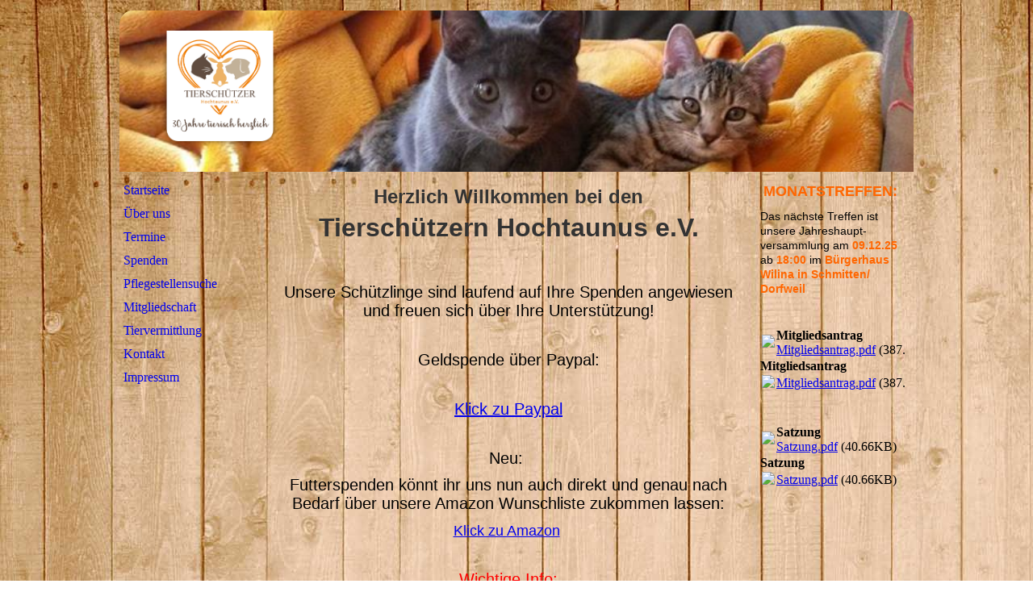

--- FILE ---
content_type: text/html; charset=utf-8
request_url: http://www.tierschuetzer-hochtaunus.de/
body_size: 40856
content:
<!DOCTYPE html><html lang="de"><head><meta http-equiv="Content-Type" content="text/html; charset=UTF-8"><title>Tierschützer Hochtaunus e.V. - Startseite</title><link href="http://tierschuetzer-hochtaunus.de/Startseite/" rel="canonical"><meta content="Tierschützer Hochtaunus e.V. - Startseite" property="og:title"><meta content="website" property="og:type"><meta content="http://tierschuetzer-hochtaunus.de/Startseite/" property="og:url"><script>
              window.beng = window.beng || {};
              window.beng.env = {
                language: "en",
                country: "US",
                mode: "deploy",
                context: "page",
                pageId: "000000643488",
                pageLanguage: "de",
                skeletonId: "",
                scope: "1699294",
                isProtected: false,
                navigationText: "Startseite",
                instance: "1",
                common_prefix: "https://strato-editor.com",
                design_common: "https://strato-editor.com/beng/designs/",
                design_template: "sys/cm_ah_061",
                path_design: "https://strato-editor.com/beng/designs/data/sys/cm_ah_061/",
                path_res: "https://strato-editor.com/res/",
                path_bengres: "https://strato-editor.com/beng/res/",
                masterDomain: "",
                preferredDomain: "",
                preprocessHostingUri: function(uri) {
                  
                    return uri || "";
                  
                },
                hideEmptyAreas: false
              };
            </script><script xmlns="http://www.w3.org/1999/xhtml" src="https://strato-editor.com/cm4all-beng-proxy/beng-proxy.js"></script><link xmlns="http://www.w3.org/1999/xhtml" rel="stylesheet" href="https://strato-editor.com/.cm4all/e/static/3rdparty/font-awesome/css/font-awesome.min.css"></link><link rel="stylesheet" type="text/css" href="https://strato-editor.com/.cm4all/res/static/libcm4all-js-widget/3.89.7/css/widget-runtime.css" />
<link rel="stylesheet" type="text/css" href="https://strato-editor.com/.cm4all/res/static/beng-editor/5.3.138/css/deploy.css" />
<link rel="stylesheet" type="text/css" href="https://strato-editor.com/.cm4all/res/static/libcm4all-js-widget/3.89.7/css/slideshow-common.css" />
<script src="https://strato-editor.com/.cm4all/res/static/jquery-1.7/jquery.js"></script><script src="https://strato-editor.com/.cm4all/res/static/prototype-1.7.3/prototype.js"></script><script src="https://strato-editor.com/.cm4all/res/static/jslib/1.4.1/js/legacy.js"></script><script src="https://strato-editor.com/.cm4all/res/static/libcm4all-js-widget/3.89.7/js/widget-runtime.js"></script>
<script src="https://strato-editor.com/.cm4all/res/static/libcm4all-js-widget/3.89.7/js/slideshow-common.js"></script>
<script src="https://strato-editor.com/.cm4all/res/static/beng-editor/5.3.138/js/deploy.js"></script>
<script type="text/javascript" src="https://strato-editor.com/.cm4all/uro/assets/js/uro-min.js"></script><script>
                (function() {
                  var mobileAgent = MobileBrowserSwitch.isMobileAgent(navigator.userAgent);
                  if (mobileAgent) {
                    var url = window.location.pathname;
                    if (url.endsWith("/")) {
                      url = url.substring(0, url.length - 1);
                    }
                    if (url.endsWith("/index.php")) {
                      url = url.substring(0, url.length - 10);
                    }
                    if (!/1,auth,8,1$/.test(url) && !/1%2Cauth%2C8%2C1$/.test(url)) {
                      url += "/mobile/";
                      window.location.pathname = url;
                    }
                  }
                })();
              </script><link rel="stylesheet" type="text/css" href="https://strato-editor.com/.cm4all/designs/static/sys/cm_ah_061/1671063880.33/css/main.css"><!--$Id: template.xsl 2311 2012-07-11 14:32:22Z dominikh $--><link href="/.cm4all/handler.php/vars.css?v=20251202113045" type="text/css" rel="stylesheet"><style type="text/css">.cm-logo {background-image: url("/.cm4all/uproc.php/0/Logo%20etc/.tierschuetzer_hochtaunus_logo_cmyk_NEU_herz-01.png/picture-1200?_=1553182c670");
        background-position: 21px 0px;
background-size: 157px 150px;
background-repeat: no-repeat;
      }</style><script type="text/javascript">window.cmLogoWidgetId = "STRATP_cm4all_com_widgets_Logo_3239486";
            window.cmLogoGetCommonWidget = function (){
                return new cm4all.Common.Widget({
            base    : "/index.php/",
            session : "",
            frame   : "",
            path    : "STRATP_cm4all_com_widgets_Logo_3239486"
        })
            };
            window.logoConfiguration = {
                "cm-logo-x" : "21",
        "cm-logo-y" : "0",
        "cm-logo-v" : "2.0",
        "cm-logo-w" : "157",
        "cm-logo-h" : "150",
        "cm-logo-di" : "sys/cm_ah_061",
        "cm-logo-u" : "uro-service://",
        "cm-logo-k" : "%7B%22serviceId%22%3A%220%22%2C%22path%22%3A%22%2FLogo%20etc%22%2C%22name%22%3A%22tierschuetzer_hochtaunus_logo_cmyk_NEU_herz-01.png%22%2C%22type%22%3A%22image%2Fpng%22%2C%22start%22%3A%221553182c670%22%2C%22size%22%3A%22123076%22%7D",
        "cm-logo-bc" : "",
        "cm-logo-ln" : "",
        "cm-logo-ln$" : "",
        "cm-logo-hi" : false
        ,
        _logoBaseUrl : "uro-service:\/\/",
        _logoPath : "%7B%22serviceId%22%3A%220%22%2C%22path%22%3A%22%2FLogo%20etc%22%2C%22name%22%3A%22tierschuetzer_hochtaunus_logo_cmyk_NEU_herz-01.png%22%2C%22type%22%3A%22image%2Fpng%22%2C%22start%22%3A%221553182c670%22%2C%22size%22%3A%22123076%22%7D"
        };
          jQuery(document).ready(function() {
            var logoElement = jQuery(".cm-logo");
            logoElement.attr("role", "img");
            logoElement.attr("tabindex", "0");
            logoElement.attr("aria-label", "logo");
          });
        </script><link  rel="shortcut icon"   href="/index.php/;focus=STRATP_cm4all_com_widgets_Favicon_3239505&amp;path=show&amp;frame=STRATP_cm4all_com_widgets_Favicon_3239505?subaction=icon" type="image/png"/><style id="cm_table_styles"></style><style id="cm_background_queries">            @media(min-width: 100px), (min-resolution: 72dpi), (-webkit-min-device-pixel-ratio: 1) {.cm-background{background-image:url("/.cm4all/uproc.php/1500/backgrounds/.bif_47128801_cm-a.jpg/picture-200?_=19be123b387");}}@media(min-width: 100px), (min-resolution: 144dpi), (-webkit-min-device-pixel-ratio: 2) {.cm-background{background-image:url("/.cm4all/uproc.php/1500/backgrounds/.bif_47128801_cm-a.jpg/picture-400?_=19be123b387");}}@media(min-width: 200px), (min-resolution: 72dpi), (-webkit-min-device-pixel-ratio: 1) {.cm-background{background-image:url("/.cm4all/uproc.php/1500/backgrounds/.bif_47128801_cm-a.jpg/picture-400?_=19be123b387");}}@media(min-width: 200px), (min-resolution: 144dpi), (-webkit-min-device-pixel-ratio: 2) {.cm-background{background-image:url("/.cm4all/uproc.php/1500/backgrounds/.bif_47128801_cm-a.jpg/picture-800?_=19be123b387");}}@media(min-width: 400px), (min-resolution: 72dpi), (-webkit-min-device-pixel-ratio: 1) {.cm-background{background-image:url("/.cm4all/uproc.php/1500/backgrounds/.bif_47128801_cm-a.jpg/picture-800?_=19be123b387");}}@media(min-width: 400px), (min-resolution: 144dpi), (-webkit-min-device-pixel-ratio: 2) {.cm-background{background-image:url("/.cm4all/uproc.php/1500/backgrounds/.bif_47128801_cm-a.jpg/picture-1200?_=19be123b387");}}@media(min-width: 600px), (min-resolution: 72dpi), (-webkit-min-device-pixel-ratio: 1) {.cm-background{background-image:url("/.cm4all/uproc.php/1500/backgrounds/.bif_47128801_cm-a.jpg/picture-1200?_=19be123b387");}}@media(min-width: 600px), (min-resolution: 144dpi), (-webkit-min-device-pixel-ratio: 2) {.cm-background{background-image:url("/.cm4all/uproc.php/1500/backgrounds/.bif_47128801_cm-a.jpg/picture-1600?_=19be123b387");}}@media(min-width: 800px), (min-resolution: 72dpi), (-webkit-min-device-pixel-ratio: 1) {.cm-background{background-image:url("/.cm4all/uproc.php/1500/backgrounds/.bif_47128801_cm-a.jpg/picture-1600?_=19be123b387");}}@media(min-width: 800px), (min-resolution: 144dpi), (-webkit-min-device-pixel-ratio: 2) {.cm-background{background-image:url("/.cm4all/uproc.php/1500/backgrounds/.bif_47128801_cm-a.jpg/picture-2600?_=19be123b387");}}
</style><script type="application/x-cm4all-cookie-consent" data-code=""></script></head><body ondrop="return false;" class=" device-desktop cm-deploy cm-deploy-342 cm-deploy-4x"><div class="cm-background" data-cm-qa-bg="image"></div><div class="cm-background-video" data-cm-qa-bg="video"></div><div class="cm-background-effects" data-cm-qa-bg="effect"></div><div id="page_wrapper"><div id="inner_wrapper"><div id="wrapper"><div id="head_wrapper"><div id="keyvisual" class="cm-kv-0"></div><div id="logo" class="cm-logo"></div><div id="title_wrapper"><h1 style=""> </h1><h2 style=""> </h2></div></div><div id="content_wrapper"><table id="content" cellpadding="0" cellspacing="0" border="0"><tr><td id="content_left_wrapper" valign="top"><div id="cm_navigation"><ul id="cm_mainnavigation"><li id="cm_navigation_pid_643488" class="cm_current"><a title="Startseite" href="/Startseite/" class="cm_anchor">Startseite</a></li><li id="cm_navigation_pid_643487" class="cm_has_subnavigation"><a title="Über uns" href="/Ueber-uns/" class="cm_anchor">Über uns</a></li><li id="cm_navigation_pid_643486"><a title="Termine" href="/Termine/" class="cm_anchor">Termine</a></li><li id="cm_navigation_pid_643531"><a title="Spenden" href="/Spenden/" class="cm_anchor">Spenden</a></li><li id="cm_navigation_pid_643533"><a title="Pflegestellensuche" href="/Pflegestellensuche/" class="cm_anchor">Pflegestellensuche</a></li><li id="cm_navigation_pid_643534"><a title="Mitgliedschaft" href="/Mitgliedschaft/" class="cm_anchor">Mitgliedschaft</a></li><li id="cm_navigation_pid_643536" class="cm_has_subnavigation"><a title="Tiervermittlung" href="/Tiervermittlung/" class="cm_anchor">Tiervermittlung</a></li><li id="cm_navigation_pid_643485"><a title="Kontakt" href="/Kontakt/" class="cm_anchor">Kontakt</a></li><li id="cm_navigation_pid_643484"><a title="Impressum" href="/Impressum/" class="cm_anchor">Impressum</a></li></ul></div></td><td id="content_main_wrapper" valign="top"><div class="content_main" data-cm-hintable="yes"><h1 style="text-align: center;"><span style="font-family: Arial, sans-serif; color: #333333; font-size: xx-large;"><strong><span style="font-size: x-large;">Herzlich Willkommen bei den</span> </strong></span></h1><h2 style="text-align: center;" class="cm-h1"><span style="font-family: Arial, sans-serif; color: #333333; font-size: xx-large;"><strong>Tierschützern Hochtaunus e.V. </strong></span></h2><p><br></p><div style="text-align: center;"><br></div><p style="text-align: center;"><span style="color: #000000; font-size: 20px; font-family: Tahoma, Geneva, sans-serif;">Unsere Schützlinge sind laufend auf Ihre Spenden angewiesen und freuen sich über Ihre Unterstützung!</span></p><p style="text-align: center;"><br></p><p style="text-align: center;"><span style="color: #000000; font-size: 20px; font-family: Tahoma, Geneva, sans-serif;">Geldspende über Paypal:</span></p><p style="text-align: center;"><br></p><p style="text-align: center;"><span style="color: #000000; font-size: 20px; font-family: Tahoma, Geneva, sans-serif;"><a href="https://www.paypal.com/donate?token=qDEHyTPGWH9I5RfbAJaUxsPmNuJt6aWgqCuRsh4Yus8SYVad7j0mgrS0ja3goxKFJXiyx1Xr88TqYKmn" target="_blank" rel="noreferrer noopener" class="cm_anchor">Klick zu Paypal</a></span></p><p style="text-align: center;"><br></p><p style="text-align: center;"><span style="color: #000000; font-size: 20px; font-family: Tahoma, Geneva, sans-serif;">Neu: </span></p><p style="text-align: center;"><span style="color: #000000; font-size: 20px; font-family: Tahoma, Geneva, sans-serif;">Futterspenden könnt ihr uns nun auch direkt und genau nach Bedarf über unsere Amazon Wunschliste zukommen lassen:</span></p><p style="text-align: center;"><span style="font-size: 20px;"><span style="color: #000000; font-size: 18px; font-family: Tahoma, Geneva, sans-serif;"><a href="https://www.amazon.de/hz/wishlist/ls/3EU1UT87YIJAR?ref_=wl_share" target="_blank" rel="noreferrer noopener" class="cm_anchor">Klick zu Amazon</a> </span><br></span></p><p style="text-align: center;"><br></p><p style="text-align: center;"><span style="font-size: 20px; color: #ff0000; font-family: Tahoma, Geneva, sans-serif;">Wichtige Info:</span></p><p style="text-align: center;"><span style="font-size: 18px; color: #000000; font-family: Tahoma, Geneva, sans-serif;">Aus personellen Gründen müssen wir leider bis auf weiteres unser Tierschutztelefon abschalten. Ihr könnt uns natürlich weiterhin per Mail unter info@tierschuetzer-hochtaunus.de und über den Facebook Messenger erreichen.</span></p><div class="clearFloating" style="clear:both;height: 0px; width: auto;"></div><div id="widgetcontainer_STRATP_com_cm4all_wdn_Separatingline_23456997" class="
				    cm_widget_block
					cm_widget com_cm4all_wdn_Separatingline cm_widget_block_center" style="width:100%; max-width:100%; "><div class="cm_widget_anchor"><a name="STRATP_com_cm4all_wdn_Separatingline_23456997" id="widgetanchor_STRATP_com_cm4all_wdn_Separatingline_23456997"><!--com.cm4all.wdn.Separatingline--></a></div><script type="text/javascript">
window.cm4all.widgets.register( '/index.php/', '', '', 'STRATP_com_cm4all_wdn_Separatingline_23456997');
</script>
		<script type="text/javascript">
	(function() {

		var links = ["@\/css\/straight.min.css?v=2.css"];
		for( var i=0; i<links.length; i++) {
			if( links[i].indexOf( '@')==0) {
				links[i] = "/.cm4all/widgetres.php/com.cm4all.wdn.Separatingline/" + links[i].substring( 2);
			} else if( links[i].indexOf( '/')!=0) {
				links[i] = window.cm4all.widgets[ 'STRATP_com_cm4all_wdn_Separatingline_23456997'].url( links[i]);
			}
		}
		cm4all.Common.loadCss( links);

		var scripts = [];
		for( var i=0; i<scripts.length; i++) {
			if( scripts[i].indexOf( '@')==0) {
				scripts[i] = "/.cm4all/widgetres.php/com.cm4all.wdn.Separatingline/" + scripts[i].substring( 2);
			} else if( scripts[i].indexOf( '/')!=0) {
				scripts[i] = window.cm4all.widgets[ 'STRATP_com_cm4all_wdn_Separatingline_23456997'].url( scripts[i]);
			}
		}

		var deferred = jQuery.Deferred();
		window.cm4all.widgets[ 'STRATP_com_cm4all_wdn_Separatingline_23456997'].ready = (function() {
			var ready = function ready( handler) {
				deferred.done( handler);
			};
			return deferred.promise( ready);
		})();
		cm4all.Common.requireLibrary( scripts, function() {
			deferred.resolveWith( window.cm4all.widgets[ 'STRATP_com_cm4all_wdn_Separatingline_23456997']);
		});
	})();
</script><script type="text/javascript">
  (function() {
    if (document.querySelector('link[href*="/font-awesome."], link[href*="/e/Bundle/"]')) {
      return;
    }

    var request = new XMLHttpRequest();
    request.open('GET', '//cdn-eu.c4t.cc/font-awesome,version=4?format=json', true);
    request.onload = function() {
      if (request.status >= 200 && request.status < 400) {
        var data = JSON.parse(request.responseText);
        if (data && data.resources && Array.isArray(data.resources.css)) {
          window.Common.loadCss(data.resources.css);
        }
      }
    };
    request.send();
  })();
</script>

<div class="cm-widget_separatingline cm-w_sl-h1 cm-w_sl-straight" style="margin: 1% 0% 1% 0%;"></div>
</div><p style="text-align: center;"><br></p><div class="clearFloating" style="clear:both;height: 0px; width: auto;"></div><div id="widgetcontainer_STRATP_cm4all_com_widgets_UroPhoto_53360374" class="
				    cm_widget_block
					cm_widget cm4all_com_widgets_UroPhoto cm_widget_block_center" style="width:69.5%; max-width:1817px; "><div class="cm_widget_anchor"><a name="STRATP_cm4all_com_widgets_UroPhoto_53360374" id="widgetanchor_STRATP_cm4all_com_widgets_UroPhoto_53360374"><!--cm4all.com.widgets.UroPhoto--></a></div><div xmlns="http://www.w3.org/1999/xhtml" data-uro-type="image/jpeg" style="width:100%;height:100%;" id="uroPhotoOuterSTRATP_cm4all_com_widgets_UroPhoto_53360374">            <picture><source srcset="/.cm4all/uproc.php/0/.IMG-20250424-WA0013k.jpg/picture-1600?_=1969a900242 1x, /.cm4all/uproc.php/0/.IMG-20250424-WA0013k.jpg/picture-2600?_=1969a900242 2x" media="(min-width:800px)"><source srcset="/.cm4all/uproc.php/0/.IMG-20250424-WA0013k.jpg/picture-1200?_=1969a900242 1x, /.cm4all/uproc.php/0/.IMG-20250424-WA0013k.jpg/picture-1600?_=1969a900242 2x" media="(min-width:600px)"><source srcset="/.cm4all/uproc.php/0/.IMG-20250424-WA0013k.jpg/picture-800?_=1969a900242 1x, /.cm4all/uproc.php/0/.IMG-20250424-WA0013k.jpg/picture-1200?_=1969a900242 2x" media="(min-width:400px)"><source srcset="/.cm4all/uproc.php/0/.IMG-20250424-WA0013k.jpg/picture-400?_=1969a900242 1x, /.cm4all/uproc.php/0/.IMG-20250424-WA0013k.jpg/picture-800?_=1969a900242 2x" media="(min-width:200px)"><source srcset="/.cm4all/uproc.php/0/.IMG-20250424-WA0013k.jpg/picture-200?_=1969a900242 1x, /.cm4all/uproc.php/0/.IMG-20250424-WA0013k.jpg/picture-400?_=1969a900242 2x" media="(min-width:100px)"><img src="/.cm4all/uproc.php/0/.IMG-20250424-WA0013k.jpg/picture-200?_=1969a900242" data-uro-original="/.cm4all/uproc.php/0/IMG-20250424-WA0013k.jpg?_=1969a900242" onerror="uroGlobal().util.error(this, '', 'uro-widget')" data-uro-width="964" data-uro-height="884" alt="" style="width:100%;" title="" loading="lazy"></picture>
<span></span></div></div><p style="text-align: center;"><span style="font-size: 20px; font-family: Tahoma, Geneva, sans-serif;"> </span></p><p style="text-align: center;"><span style="color: #000000; font-family: Arial, sans-serif; font-size: 24px; font-weight: bold;">Unser aktuelles Thema</span></p><h2 class="cm-h1"><br></h2><p><span style="font-size: 20px; color: #000000;"><span style="font-size: 22px; font-family: Arial, sans-serif;">Unterstützung und Nachwuchsprobleme im Tierschutz</span><br><br></span></p><p> </p><div style="text-align: justify;"><span style="color: #000000; font-family: Arial, sans-serif; font-size: 20px;">Wie eigentlich alle Institutionen, die von freiwilligem, ehren-amtlichem Engagement abhängen, plagen auch uns immer wieder Nachwuchssorgen. Es finden sich immer weniger Leute, die sich aktiv mit an unserer Arbeit beteiligen können und wollen. Und dabei gibt es im Tierschutz immer etwas zu tun – von der Öffentlichkeitsarbeit in den sozialen Medien über spontane Einsätze bei Hilferufen wegen Fundtieren, zur Versorgung von Pflegestellen mit Futterspenden, Besuchen bei Adoptions-interessenten zur Beratung und Vorkontrolle, Einfangen ent-laufener und herrenloser Tiere, Überprüfung verunfallter Tiere auf Kennzeichnung, um einen Besitzer zu ermitteln, Kontrolle und Beratung bei gemeldeten Missständen, Beratung bei Problemen mit oder Fund von Wildtieren… Die Liste ließe sich beliebig fortsetzen.<br><br></span></div><div style="text-align: justify;"><span style="color: #000000; font-family: Arial, sans-serif; font-size: 20px;">Bei vielen dieser Einsatzfälle sind wir auf die tatkräftige Unter-stützung unserer Mitglieder und Helfer angewiesen – ohne ein funktionierendes Netzwerk Gleichgesinnter kann Tierschutzarbeit nicht funktionieren.</span></div><p><br></p><div style="text-align: justify;"><br><span style="font-size: 20px; font-family: Tahoma, Geneva, sans-serif; color: #000000;">Wir möchten deshalb wieder einmal einen Aufruf starten – wenn ihr ein Herz für Tiere und ihre Menschen habt, überlegt euch doch mal ob ihr nicht auch aktiv die eine oder andere Aufgabe mit übernehmen könntet. Viele Tätigkeiten sind schnell erledigt und stellen keine dauerhafte zeitliche Belastung dar.</span></div><div style="text-align: justify;"><span style="font-size: 20px; font-family: Tahoma, Geneva, sans-serif; color: #000000;"><br>Wer sich vorstellen kann, zwischendurch mal oder auch öfters für das Wohl der Tiere aktiv zu werden – bitte meldet euch bei uns!</span></div><p><br></p><p> </p><p><br></p><div style="text-align: center;"></div><div style="text-align: justify;"><div style="text-align: center;"><span style="color: #000000; font-family: Arial, sans-serif; font-size: 20px;">Wer Fragen zu unserer Arbeit hat oder etwas melden möchte, kann uns per Mail unter </span></div><div style="text-align: center;"><span style="color: #000000; font-family: Arial, sans-serif; font-size: 20px;">info@tierschuetzer-hochtaunus.de</span><span style="color: #000000; font-family: Arial, sans-serif; font-size: 18px;"> </span></div><div style="text-align: center;"><span style="color: #000000; font-family: Arial, sans-serif; font-size: 18px;">erreichen.</span></div></div><p> </p><div style="text-align: center;"></div><div style="text-align: center;"><br></div><div style="text-align: center;"><br></div><div style="text-align: center;"><span style="color: #000000; font-family: Arial, sans-serif; font-size: 20px;">Herzliche Grüße</span></div><div style="text-align: center;"><span style="color: #000000; font-size: 20px; font-family: Arial, sans-serif;">Das Team der Tierschützer Hochtaunus e.V</span></div><p> </p><p style="text-align: center;"> </p><p style="text-align: center;"> </p><p><span style="text-align: center;"> </span> </p><p><strong style="color: #000000; text-align: center; font-size: 18px; font-family: Arial, sans-serif;">Kontonummer der Tierschützer Hochtaunus e.V. :</strong></p><p><span style="text-align: center; color: #000000; font-size: 18px; font-family: Arial, sans-serif;"><strong>IBAN: DE16 5019 0000 4101 3500 59   BIC: FFVBDEFF</strong></span></p><div class="clearFloating" style="clear:both;height: 0px; width: auto;"></div><div id="widgetcontainer_STRATP_com_cm4all_wdn_Separatingline_23040007" class="
				    cm_widget_block
					cm_widget com_cm4all_wdn_Separatingline cm_widget_block_center" style="width:100%; max-width:100%; "><div class="cm_widget_anchor"><a name="STRATP_com_cm4all_wdn_Separatingline_23040007" id="widgetanchor_STRATP_com_cm4all_wdn_Separatingline_23040007"><!--com.cm4all.wdn.Separatingline--></a></div><script type="text/javascript">
window.cm4all.widgets.register( '/index.php/', '', '', 'STRATP_com_cm4all_wdn_Separatingline_23040007');
</script>
		<script type="text/javascript">
	(function() {

		var links = ["@\/css\/straight.min.css?v=2.css"];
		for( var i=0; i<links.length; i++) {
			if( links[i].indexOf( '@')==0) {
				links[i] = "/.cm4all/widgetres.php/com.cm4all.wdn.Separatingline/" + links[i].substring( 2);
			} else if( links[i].indexOf( '/')!=0) {
				links[i] = window.cm4all.widgets[ 'STRATP_com_cm4all_wdn_Separatingline_23040007'].url( links[i]);
			}
		}
		cm4all.Common.loadCss( links);

		var scripts = [];
		for( var i=0; i<scripts.length; i++) {
			if( scripts[i].indexOf( '@')==0) {
				scripts[i] = "/.cm4all/widgetres.php/com.cm4all.wdn.Separatingline/" + scripts[i].substring( 2);
			} else if( scripts[i].indexOf( '/')!=0) {
				scripts[i] = window.cm4all.widgets[ 'STRATP_com_cm4all_wdn_Separatingline_23040007'].url( scripts[i]);
			}
		}

		var deferred = jQuery.Deferred();
		window.cm4all.widgets[ 'STRATP_com_cm4all_wdn_Separatingline_23040007'].ready = (function() {
			var ready = function ready( handler) {
				deferred.done( handler);
			};
			return deferred.promise( ready);
		})();
		cm4all.Common.requireLibrary( scripts, function() {
			deferred.resolveWith( window.cm4all.widgets[ 'STRATP_com_cm4all_wdn_Separatingline_23040007']);
		});
	})();
</script><script type="text/javascript">
  (function() {
    if (document.querySelector('link[href*="/font-awesome."], link[href*="/e/Bundle/"]')) {
      return;
    }

    var request = new XMLHttpRequest();
    request.open('GET', '//cdn-eu.c4t.cc/font-awesome,version=4?format=json', true);
    request.onload = function() {
      if (request.status >= 200 && request.status < 400) {
        var data = JSON.parse(request.responseText);
        if (data && data.resources && Array.isArray(data.resources.css)) {
          window.Common.loadCss(data.resources.css);
        }
      }
    };
    request.send();
  })();
</script>

<div class="cm-widget_separatingline cm-w_sl-h1 cm-w_sl-straight" style="margin: 1% 0% 1% 0%;"></div>
</div><p style="text-align: center;"><br></p><p style="text-align: left;"><span style='font-family: "Open Sans Condensed", sans-serif; font-size: medium;'>Mitglied beim Bund gegen Missbrauch der Tiere e.V.</span></p><div id="cm_bottom_clearer" style="clear: both;" contenteditable="false"></div></div></td><td id="content_right_wrapper" valign="top"><div class="content_sidebar"><div id="widgetbar_page_1" data-cm-hintable="yes"><p style="text-align: center;"><span style="font-family: Arial, sans-serif; font-size: 22px;"><strong><span style="color: #ff6600; font-size: 18px;">MONATSTREFFEN:</span></strong> </span></p><p style="text-align: left;"><span style="color: #000000; font-size: 14px; font-family: Arial, sans-serif;">Das nächste Treffen ist unsere Jahreshaupt-versammlung am </span><span style="font-size: 14px; font-weight: bold; font-family: Arial, sans-serif; color: #ff6600;">09.12.25</span><span style="color: #000000; font-size: 14px; font-family: Arial, sans-serif;"> ab </span><span style="font-size: 14px; color: #ff6600; font-weight: bold; font-family: Arial, sans-serif;">18:00</span><span style="color: #000000; font-size: 14px; font-family: Arial, sans-serif;"> im</span><span style="font-size: 14px; color: #ff6600; font-weight: bold; font-family: Arial, sans-serif;"> Bürgerhaus Wilina in Schmitten/ Dorfweil</span></p></div><div id="widgetbar_site_1" data-cm-hintable="yes"><p> </p><div id="widgetcontainer_STRATP_cm4all_com_widgets_DownloadWidget_9090066" class="
				    cm_widget_block
					cm_widget cm4all_com_widgets_DownloadWidget cm_widget_block_center" style="width:100%; max-width:100%; "><div class="cm_widget_anchor"><a name="STRATP_cm4all_com_widgets_DownloadWidget_9090066" id="widgetanchor_STRATP_cm4all_com_widgets_DownloadWidget_9090066"><!--cm4all.com.widgets.DownloadWidget--></a></div><script type="text/javascript">Common.loadCss("/.cm4all/widgetres.php/cm4all.com.widgets.DownloadWidget//show.css?v=3.3.38");</script><div style="width:100%;" class="widget-wide cm-download-widget"><table style="max-width:100%;"><tr><td><a onfocus="this.blur();" href="/.cm4all/iproc.php/Formulare%20etc./Mitgliedsantrag.pdf?cdp=a"><img style="border:none;" src="/.cm4all/widgetres.php/cm4all.com.widgets.DownloadWidget/mime_pdf.png?v=3.3.38"></a></td><td><b>Mitgliedsantrag</b><br><a onfocus="this.blur();" href="/.cm4all/iproc.php/Formulare%20etc./Mitgliedsantrag.pdf?cdp=a">Mitgliedsantrag.pdf</a> (387.97KB)</td></tr></table></div><div style="width:100%;" class="widget-small cm-download-widget"><b>Mitgliedsantrag</b><br><table style="max-width:100%;"><tr><td><a onfocus="this.blur();" href="/.cm4all/iproc.php/Formulare%20etc./Mitgliedsantrag.pdf?cdp=a"><img style="border:none;" src="/.cm4all/widgetres.php/cm4all.com.widgets.DownloadWidget/mime_pdf.png?v=3.3.38"></a></td><td><a onfocus="this.blur();" href="/.cm4all/iproc.php/Formulare%20etc./Mitgliedsantrag.pdf?cdp=a">Mitgliedsantrag.pdf</a> (387.97KB)</td></tr></table></div></div><p><br></p></div><div id="widgetbar_page_2" data-cm-hintable="yes"><div id="widgetcontainer_STRATP_cm4all_com_widgets_DownloadWidget_8619785" class="
				    cm_widget_block
					cm_widget cm4all_com_widgets_DownloadWidget cm_widget_block_center" style="width:100%; max-width:100%; "><div class="cm_widget_anchor"><a name="STRATP_cm4all_com_widgets_DownloadWidget_8619785" id="widgetanchor_STRATP_cm4all_com_widgets_DownloadWidget_8619785"><!--cm4all.com.widgets.DownloadWidget--></a></div><script type="text/javascript">Common.loadCss("/.cm4all/widgetres.php/cm4all.com.widgets.DownloadWidget//show.css?v=3.3.38");</script><div style="width:100%;" class="widget-wide cm-download-widget"><table style="max-width:100%;"><tr><td><a onfocus="this.blur();" href="/.cm4all/iproc.php/Formulare%20etc./Satzung.pdf?cdp=a"><img style="border:none;" src="/.cm4all/widgetres.php/cm4all.com.widgets.DownloadWidget/mime_pdf.png?v=3.3.38"></a></td><td><b>Satzung</b><br><a onfocus="this.blur();" href="/.cm4all/iproc.php/Formulare%20etc./Satzung.pdf?cdp=a">Satzung.pdf</a> (40.66KB)</td></tr></table></div><div style="width:100%;" class="widget-small cm-download-widget"><b>Satzung</b><br><table style="max-width:100%;"><tr><td><a onfocus="this.blur();" href="/.cm4all/iproc.php/Formulare%20etc./Satzung.pdf?cdp=a"><img style="border:none;" src="/.cm4all/widgetres.php/cm4all.com.widgets.DownloadWidget/mime_pdf.png?v=3.3.38"></a></td><td><a onfocus="this.blur();" href="/.cm4all/iproc.php/Formulare%20etc./Satzung.pdf?cdp=a">Satzung.pdf</a> (40.66KB)</td></tr></table></div></div><p> </p></div><div id="widgetbar_site_2" data-cm-hintable="yes"><p><br></p></div></div></td></tr></table></div><div id="footer_wrapper" class="clearfix"><div id="footer" data-cm-hintable="yes"> </div></div></div></div></div><div class="cm_widget_anchor"><a name="STRATP_cm4all_com_widgets_CookiePolicy_3239488" id="widgetanchor_STRATP_cm4all_com_widgets_CookiePolicy_3239488"><!--cm4all.com.widgets.CookiePolicy--></a></div><div style="display:none" class="cm-wp-container cm4all-cookie-policy-placeholder-template"><div class="cm-wp-header"><h4 class="cm-wp-header__headline">Externe Inhalte</h4><p class="cm-wp-header__text">Die an dieser Stelle vorgesehenen Inhalte können aufgrund Ihrer aktuellen <a class="cm-wp-header__link" href="#" onclick="openCookieSettings();return false;">Cookie-Einstellungen</a> nicht angezeigt werden.</p></div><div class="cm-wp-content"><div class="cm-wp-content__control"><label aria-checked="false" role="switch" tabindex="0" class="cm-wp-content-switcher"><input tabindex="-1" type="checkbox" class="cm-wp-content-switcher__checkbox" /><span class="cm-wp-content-switcher__label">Drittanbieter-Inhalte</span></label></div><p class="cm-wp-content__text">Diese Webseite bietet möglicherweise Inhalte oder Funktionalitäten an, die von Drittanbietern eigenverantwortlich zur Verfügung gestellt werden. Diese Drittanbieter können eigene Cookies setzen, z.B. um die Nutzeraktivität zu verfolgen oder ihre Angebote zu personalisieren und zu optimieren.</p></div></div><div aria-labelledby="cookieSettingsDialogTitle" role="dialog" style="position: fixed;" class="cm-cookie-container cm-hidden" id="cookieSettingsDialog"><div class="cm-cookie-header"><h4 id="cookieSettingsDialogTitle" class="cm-cookie-header__headline">Cookie-Einstellungen</h4><div autofocus="autofocus" tabindex="0" role="button" class="cm-cookie-header__close-button" title="Schließen"></div></div><div aria-describedby="cookieSettingsDialogContent" class="cm-cookie-content"><p id="cookieSettingsDialogContent" class="cm-cookie-content__text">Diese Webseite verwendet Cookies, um Besuchern ein optimales Nutzererlebnis zu bieten. Bestimmte Inhalte von Drittanbietern werden nur angezeigt, wenn die entsprechende Option aktiviert ist. Die Datenverarbeitung kann dann auch in einem Drittland erfolgen. Weitere Informationen hierzu in der Datenschutzerklärung.</p><div class="cm-cookie-content__controls"><div class="cm-cookie-controls-container"><div class="cm-cookie-controls cm-cookie-controls--essential"><div class="cm-cookie-flex-wrapper"><label aria-details="cookieSettingsEssentialDetails" aria-labelledby="cookieSettingsEssentialLabel" aria-checked="true" role="switch" tabindex="0" class="cm-cookie-switch-wrapper"><input tabindex="-1" id="cookieSettingsEssential" type="checkbox" disabled="disabled" checked="checked" /><span></span></label><div class="cm-cookie-expand-wrapper"><span id="cookieSettingsEssentialLabel">Technisch notwendige</span><div tabindex="0" aria-controls="cookieSettingsEssentialDetails" aria-expanded="false" role="button" class="cm-cookie-content-expansion-button" title="Erweitern / Zuklappen"></div></div></div><div class="cm-cookie-content-expansion-text" id="cookieSettingsEssentialDetails">Diese Cookies sind zum Betrieb der Webseite notwendig, z.B. zum Schutz vor Hackerangriffen und zur Gewährleistung eines konsistenten und der Nachfrage angepassten Erscheinungsbilds der Seite.</div></div><div class="cm-cookie-controls cm-cookie-controls--statistic"><div class="cm-cookie-flex-wrapper"><label aria-details="cookieSettingsStatisticsDetails" aria-labelledby="cookieSettingsStatisticsLabel" aria-checked="false" role="switch" tabindex="0" class="cm-cookie-switch-wrapper"><input tabindex="-1" id="cookieSettingsStatistics" type="checkbox" /><span></span></label><div class="cm-cookie-expand-wrapper"><span id="cookieSettingsStatisticsLabel">Analytische</span><div tabindex="0" aria-controls="cookieSettingsStatisticsDetails" aria-expanded="false" role="button" class="cm-cookie-content-expansion-button" title="Erweitern / Zuklappen"></div></div></div><div class="cm-cookie-content-expansion-text" id="cookieSettingsStatisticsDetails">Diese Cookies werden verwendet, um das Nutzererlebnis weiter zu optimieren. Hierunter fallen auch Statistiken, die dem Webseitenbetreiber von Drittanbietern zur Verfügung gestellt werden, sowie die Ausspielung von personalisierter Werbung durch die Nachverfolgung der Nutzeraktivität über verschiedene Webseiten.</div></div><div class="cm-cookie-controls cm-cookie-controls--third-party"><div class="cm-cookie-flex-wrapper"><label aria-details="cookieSettingsThirdpartyDetails" aria-labelledby="cookieSettingsThirdpartyLabel" aria-checked="false" role="switch" tabindex="0" class="cm-cookie-switch-wrapper"><input tabindex="-1" id="cookieSettingsThirdparty" type="checkbox" /><span></span></label><div class="cm-cookie-expand-wrapper"><span id="cookieSettingsThirdpartyLabel">Drittanbieter-Inhalte</span><div tabindex="0" aria-controls="cookieSettingsThirdpartyDetails" aria-expanded="false" role="button" class="cm-cookie-content-expansion-button" title="Erweitern / Zuklappen"></div></div></div><div class="cm-cookie-content-expansion-text" id="cookieSettingsThirdpartyDetails">Diese Webseite bietet möglicherweise Inhalte oder Funktionalitäten an, die von Drittanbietern eigenverantwortlich zur Verfügung gestellt werden. Diese Drittanbieter können eigene Cookies setzen, z.B. um die Nutzeraktivität zu verfolgen oder ihre Angebote zu personalisieren und zu optimieren.</div></div></div><div class="cm-cookie-content-button"><div tabindex="0" role="button" onclick="rejectAllCookieTypes(); setTimeout(saveCookieSettings, 400);" class="cm-cookie-button cm-cookie-content-button--reject-all"><span>Ablehnen</span></div><div tabindex="0" role="button" onclick="selectAllCookieTypes(); setTimeout(saveCookieSettings, 400);" class="cm-cookie-button cm-cookie-content-button--accept-all"><span>Alle akzeptieren</span></div><div tabindex="0" role="button" onclick="saveCookieSettings();" class="cm-cookie-button cm-cookie-content-button--save"><span>Speichern</span></div></div></div></div></div><script type="text/javascript">
      Common.loadCss("/.cm4all/widgetres.php/cm4all.com.widgets.CookiePolicy/show.css?v=3.3.38");
    </script><script data-tracking="true" data-cookie-settings-enabled="true" src="/.cm4all/widgetres.php/cm4all.com.widgets.CookiePolicy/show.js?v=3.3.38" defer="defer" id="cookieSettingsScript"></script><noscript ><div style="position:absolute;bottom:0;" id="statdiv"><img alt="" height="1" width="1" src="https://strato-editor.com/.cm4all/_pixel.img?site=1750882-WwykBq9W&amp;page=pid_643488&amp;path=%2FStartseite%2Findex.php%2F&amp;nt=Startseite"/></div></noscript><script  type="text/javascript">//<![CDATA[
            document.body.insertAdjacentHTML('beforeend', '<div style="position:absolute;bottom:0;" id="statdiv"><img alt="" height="1" width="1" src="https://strato-editor.com/.cm4all/_pixel.img?site=1750882-WwykBq9W&amp;page=pid_643488&amp;path=%2FStartseite%2Findex.php%2F&amp;nt=Startseite&amp;domain='+escape(document.location.hostname)+'&amp;ref='+escape(document.referrer)+'"/></div>');
        //]]></script><div style="display: none;" id="keyvisualWidgetVideosContainer"></div><style type="text/css">.cm-kv-0 {
background-color: #ff9900;
background-position: 0px -177px;
background-size: 984px 554px;
background-repeat: no-repeat;
}
            @media(min-width: 100px), (min-resolution: 72dpi), (-webkit-min-device-pixel-ratio: 1) {.cm-kv-0{background-image:url("/.cm4all/uproc.php/0/Logo%20etc/.Titelbild2_n.jpg/picture-200?_=1523fa9c648");}}@media(min-width: 100px), (min-resolution: 144dpi), (-webkit-min-device-pixel-ratio: 2) {.cm-kv-0{background-image:url("/.cm4all/uproc.php/0/Logo%20etc/.Titelbild2_n.jpg/picture-400?_=1523fa9c648");}}@media(min-width: 200px), (min-resolution: 72dpi), (-webkit-min-device-pixel-ratio: 1) {.cm-kv-0{background-image:url("/.cm4all/uproc.php/0/Logo%20etc/.Titelbild2_n.jpg/picture-400?_=1523fa9c648");}}@media(min-width: 200px), (min-resolution: 144dpi), (-webkit-min-device-pixel-ratio: 2) {.cm-kv-0{background-image:url("/.cm4all/uproc.php/0/Logo%20etc/.Titelbild2_n.jpg/picture-800?_=1523fa9c648");}}@media(min-width: 400px), (min-resolution: 72dpi), (-webkit-min-device-pixel-ratio: 1) {.cm-kv-0{background-image:url("/.cm4all/uproc.php/0/Logo%20etc/.Titelbild2_n.jpg/picture-800?_=1523fa9c648");}}@media(min-width: 400px), (min-resolution: 144dpi), (-webkit-min-device-pixel-ratio: 2) {.cm-kv-0{background-image:url("/.cm4all/uproc.php/0/Logo%20etc/.Titelbild2_n.jpg/picture-1200?_=1523fa9c648");}}@media(min-width: 600px), (min-resolution: 72dpi), (-webkit-min-device-pixel-ratio: 1) {.cm-kv-0{background-image:url("/.cm4all/uproc.php/0/Logo%20etc/.Titelbild2_n.jpg/picture-1200?_=1523fa9c648");}}@media(min-width: 600px), (min-resolution: 144dpi), (-webkit-min-device-pixel-ratio: 2) {.cm-kv-0{background-image:url("/.cm4all/uproc.php/0/Logo%20etc/.Titelbild2_n.jpg/picture-1600?_=1523fa9c648");}}@media(min-width: 800px), (min-resolution: 72dpi), (-webkit-min-device-pixel-ratio: 1) {.cm-kv-0{background-image:url("/.cm4all/uproc.php/0/Logo%20etc/.Titelbild2_n.jpg/picture-1600?_=1523fa9c648");}}@media(min-width: 800px), (min-resolution: 144dpi), (-webkit-min-device-pixel-ratio: 2) {.cm-kv-0{background-image:url("/.cm4all/uproc.php/0/Logo%20etc/.Titelbild2_n.jpg/picture-2600?_=1523fa9c648");}}
</style><style type="text/css">
			#keyvisual {
				overflow: hidden;
			}
			.kv-video-wrapper {
				width: 100%;
				height: 100%;
				position: relative;
			}
			</style><script type="text/javascript">
				jQuery(document).ready(function() {
					function moveTempVideos(slideshow, isEditorMode) {
						var videosContainer = document.getElementById('keyvisualWidgetVideosContainer');
						if (videosContainer) {
							while (videosContainer.firstChild) {
								var div = videosContainer.firstChild;
								var divPosition = div.className.substring('cm-kv-0-tempvideo-'.length);
								if (isEditorMode && parseInt(divPosition) > 1) {
									break;
								}
								videosContainer.removeChild(div);
								if (div.nodeType == Node.ELEMENT_NODE) {
									var pos = '';
									if (slideshow) {
										pos = '-' + divPosition;
									}
									var kv = document.querySelector('.cm-kv-0' + pos);
									if (kv) {
										if (!slideshow) {
											var wrapperDiv = document.createElement("div"); 
											wrapperDiv.setAttribute("class", "kv-video-wrapper");
											kv.insertBefore(wrapperDiv, kv.firstChild);
											kv = wrapperDiv;
										}
										while (div.firstChild) {
											kv.appendChild(div.firstChild);
										}
										if (!slideshow) {
											break;
										}
									}
								}
							}
						}
					}

					function kvClickAction(mode, href) {
						if (mode == 'internal') {
							if (!window.top.syntony || !/_home$/.test(window.top.syntony.bifmState)) {
								window.location.href = href;
							}
						} else if (mode == 'external') {
							var a = document.createElement('a');
							a.href = href;
							a.target = '_blank';
							a.rel = 'noreferrer noopener';
							a.click();
						}
					}

					var keyvisualElement = jQuery("[cm_type=keyvisual]");
					if(keyvisualElement.length == 0){
						keyvisualElement = jQuery("#keyvisual");
					}
					if(keyvisualElement.length == 0){
						keyvisualElement = jQuery("[class~=cm-kv-0]");
					}
				
						keyvisualElement.attr("role", "img");
						keyvisualElement.attr("tabindex", "0");
						keyvisualElement.attr("aria-label", "hauptgrafik");
					
					moveTempVideos(false, false);
					var video = document.querySelector('#keyvisual video');
					if (video) {
						video.play();
					}
				
			});
		</script></body></html>
